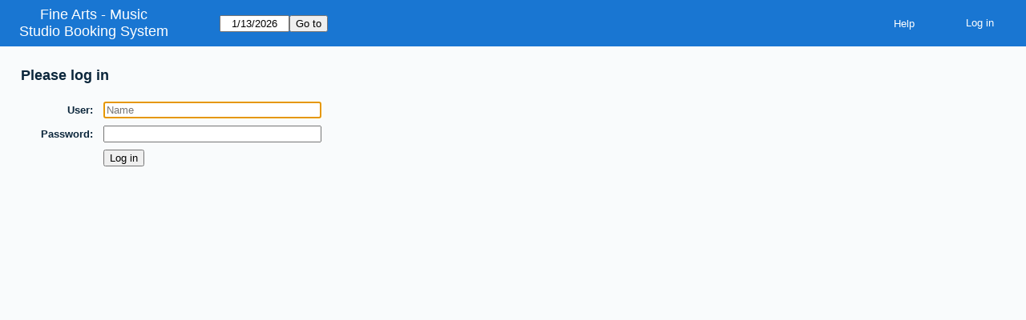

--- FILE ---
content_type: text/html; charset=utf-8
request_url: https://finearts.uvic.ca/music/spaces/edit_entry.php?view=day&year=2022&month=8&day=8&area=9&room=100&hour=12&minute=30
body_size: 4580
content:
<!DOCTYPE html>
<!--[if lte IE 9]>
<html lang="en" class="unsupported_browser">
<![endif]-->
<!--[if (!IE)|(gt IE 9)]><!-->
<html lang="en">
<!--<![endif]-->
<head>
<meta charset="utf-8">
<meta http-equiv="X-UA-Compatible" content="IE=edge">
<meta name="viewport" content="width=device-width, initial-scale=1">
<meta name="csrf_token" content="2d3041d9ee9632b538112a1bc45f2781b77360919621b82a296970413af9dd50">
<title>Studio Booking System</title>
  <link href="jquery/ui/css/jquery-ui.structure.min.css" rel="stylesheet" type="text/css">
  <link href="jquery/ui/css/sunny/jquery-ui.theme.min.css" rel="stylesheet" type="text/css">
  <link href="jquery/datatables/datatables.min.css" rel="stylesheet" type="text/css">
  
<link rel="stylesheet" href="js/flatpickr/css/flatpickr.min.css" type="text/css">
<link rel="stylesheet" href="jquery/select2/dist/css/select2.min.css" type="text/css">
<link rel="stylesheet" href="css/mrbs.css.php" type="text/css">


<link rel="stylesheet" media="print" href="css/mrbs-print.css.php" type="text/css">

<!--[if IE]>
<link rel="stylesheet" href="css/mrbs-ie.css" type="text/css">
<![endif]-->

<meta name="robots" content="noindex, nofollow">

<script src="js/init.js.php"></script>
  <script src="jquery/jquery-3.4.1.min.js"></script>
    <script src="jquery/jquery-migrate-3.1.0.min.js"></script>
    <script src="jquery/ui/jquery-ui.min.js"></script>
  <script src="js/functions.js.php?area=9"></script>
<script src="js/general.js.php?area=9"></script>
<script src="js/datepicker.js.php?area=9"></script>
<script src="js/flatpickr/flatpickr.min.js"></script>
<script src="jquery/select2/dist/js/select2.full.min.js"></script>

<script src="js/flatpickr/l10n/en.js"></script>
  <script src="js/edit_entry.js.php?area=9"></script>
  
<!--[if lte IE 8]>
      <script src="js/html5shiv.min.js"></script>
    <![endif]-->
</head>
<body class="edit_entry" data-view="week" data-area="9" data-room="44" data-page="edit_entry" data-page-date="2026-01-13" data-is-admin="false">
<div class="unsupported_message">
<header class="banner simple">
<div class="company">
<a href="https://uvic.ca/finearts/music/"><span>Fine Arts - Music</span></a>
<a href="index.php">Studio Booking System</a>
</div>
</header>
<div class="contents">
<p>Unfortunately your browser isn't supported by MRBS.  You will need to upgrade to a more recent version, or else use another browser.</p>
</div>
</div>
<header class="banner">
<div class="company">
<a href="https://uvic.ca/finearts/music/"><span>Fine Arts - Music</span></a>
<a href="index.php">Studio Booking System</a>
</div>
<nav class="container">
<nav>
<nav class="menu">
<a href="help.php?view=week&amp;page_date=2026-01-13&amp;area=9&amp;room=44">Help</a>
</nav>
<nav class="logon">
<form method="post" action="admin.php">
<input type="hidden" name="csrf_token" value="2d3041d9ee9632b538112a1bc45f2781b77360919621b82a296970413af9dd50">
<input type="hidden" name="target_url" value="edit_entry.php?view=day&amp;year=2022&amp;month=8&amp;day=8&amp;area=9&amp;room=100&amp;hour=12&amp;minute=30">
<input type="hidden" name="action" value="QueryName">
<input type="submit" value="Log in">
</form>
</nav>
</nav>
<nav>
<form id="form_nav" method="get" action="index.php">
<input type="hidden" name="csrf_token" value="2d3041d9ee9632b538112a1bc45f2781b77360919621b82a296970413af9dd50">
<input type="hidden" name="view" value="week">
<input type="hidden" name="area" value="9">
<input type="hidden" name="room" value="44">
<input type="date" name="page_date" value="2026-01-13" required data-submit="form_nav">
<input type="submit" value="Go to">
</form>
</nav>
</nav>
</header>
<div class="contents">
<form class="standard" id="logon" method="post" action="edit_entry.php">
<input type="hidden" name="csrf_token" value="2d3041d9ee9632b538112a1bc45f2781b77360919621b82a296970413af9dd50">
<input type="hidden" name="returl" value="">
<input type="hidden" name="target_url" value="edit_entry.php?view=day&amp;year=2022&amp;month=8&amp;day=8&amp;area=9&amp;room=100&amp;hour=12&amp;minute=30">
<input type="hidden" name="action" value="SetName">
<fieldset>
<legend>Please log in</legend>
<div>
<label title="Name" for="username">User</label>
<input type="text" id="username" name="username" placeholder="Name" required autofocus autocomplete="username">
</div>
<div>
<label for="password">Password</label>
<input type="password" id="password" name="password" autocomplete="current-password">
</div>
<div>
<label></label>
<input type="submit" value="Log in">
</div>
</fieldset>
</form>
</div>
</body>
</html>
